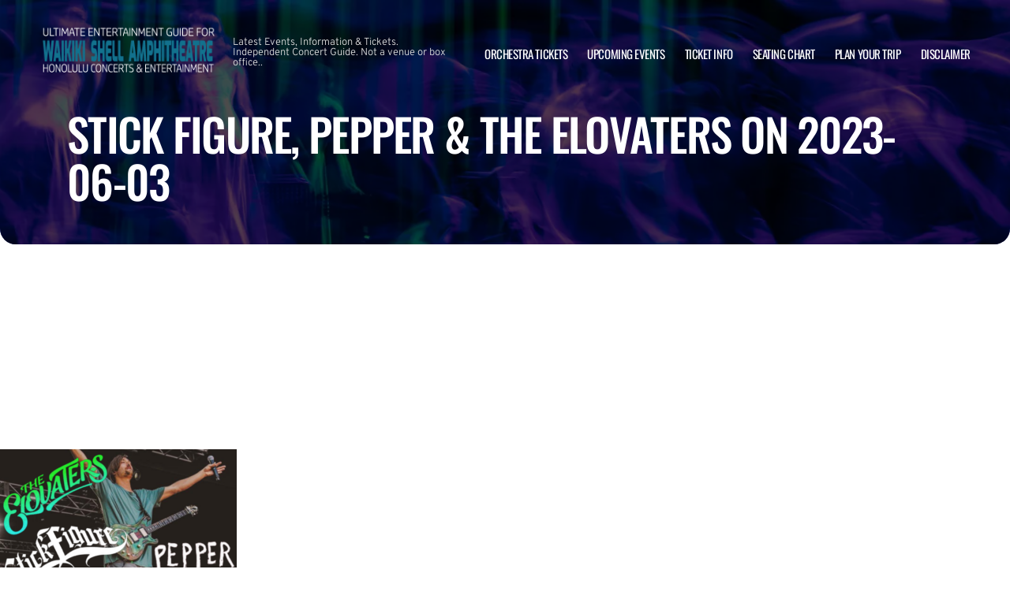

--- FILE ---
content_type: text/html; charset=utf-8
request_url: https://www.google.com/recaptcha/api2/aframe
body_size: 266
content:
<!DOCTYPE HTML><html><head><meta http-equiv="content-type" content="text/html; charset=UTF-8"></head><body><script nonce="bWYIyyCQT1V9il3uOfOcfw">/** Anti-fraud and anti-abuse applications only. See google.com/recaptcha */ try{var clients={'sodar':'https://pagead2.googlesyndication.com/pagead/sodar?'};window.addEventListener("message",function(a){try{if(a.source===window.parent){var b=JSON.parse(a.data);var c=clients[b['id']];if(c){var d=document.createElement('img');d.src=c+b['params']+'&rc='+(localStorage.getItem("rc::a")?sessionStorage.getItem("rc::b"):"");window.document.body.appendChild(d);sessionStorage.setItem("rc::e",parseInt(sessionStorage.getItem("rc::e")||0)+1);localStorage.setItem("rc::h",'1768762256177');}}}catch(b){}});window.parent.postMessage("_grecaptcha_ready", "*");}catch(b){}</script></body></html>